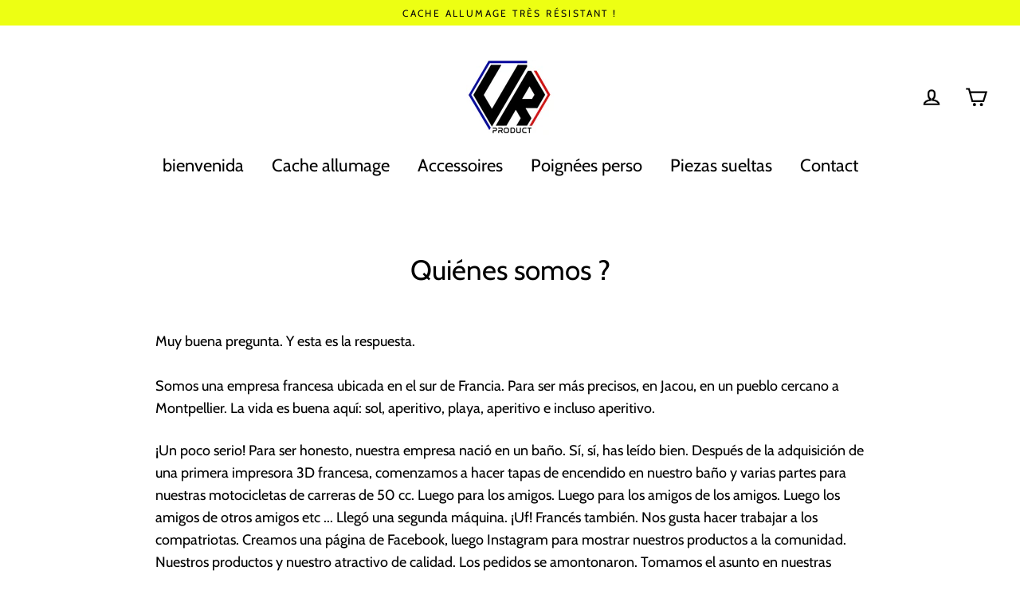

--- FILE ---
content_type: application/javascript; charset=UTF-8
request_url: https://sales-pop.net/api/urproduct-france.myshopify.com/session.json?callback=jQuery3410022230370845169434_1769089278797&product_id=&url=https%3A%2F%2Furproduct.fr%2Fes%2Fpages%2Fqui-sommes-nous&_=1769089278798
body_size: 214
content:
jQuery3410022230370845169434_1769089278797({"session_id":"c491bc7f05159c2e9780908ee4e22936"})

--- FILE ---
content_type: text/javascript
request_url: https://urproduct.fr/cdn/shop/t/3/assets/booster.js?v=158209663544437308101604794893
body_size: 11471
content:
(function(k,P){typeof window.exports=="object"&&function(){var p="d",K="ne",I="i",T="undef";return T+I+K+p}()!=typeof window[function(){var H="e",d="l",b="u",S="d",L="o",f="m";return f+L+S+b+d+H}()]?window.module.exports=P():function(){var Q="ion",s="funct";return s+Q}()==typeof window.define&&window.define[function(){var t="d",X="m",R="a";return R+X+t}()]?window[function(){var J="e",U="fin",LG="de";return LG+U+J}()](P):k.baMet=P()})(this,function(){(function(){var v9="trict",L="use s";return L+v9})();function k(){return t[function(){var a4="x",hI="Prefi",X="l",O="ur";return O+X+hI+a4}()]+t.baEvsUrl}function P(k2){return Object.keys(k2).length===0}function I(){return(t.useBeacon||t.applyNow)&&P(t[function(){var u="s",J1="er",K="d",V="a",d="he";return d+V+K+J1+u}()])&&iQ&&typeof window[function(){var zO="or",U="gat",xC="vi",R="na";return R+xC+U+zO}()].sendBeacon!="undefined"&&!t.withCredentials}function M(){for(var k2;k2=$[function(){var N="t",b2="hif",wr="s";return wr+b2+N}()]();)k2();B=!0}function _a(k2){B?k2():$.push(k2)}function i(k2,P2){var I2=k2.matches||k2.matchesSelector||k2[function(){var Xg="Selector",u="s",D="mozMatche";return D+u+Xg}()]||k2[function(){var S="ector",f7="esSel",r="h",Om="sMatc",bs="m";return bs+Om+r+f7+S}()]||k2[function(){var b="or",Vu="hesSelect",GU="oMatc";return GU+Vu+b}()]||k2.webkitMatchesSelector;return I2?I2[function(){var kX="y",ky="ppl",XU="a";return XU+ky+kX}()](k2,[P2]):(j[function(){var T$="g",zC="o",q="l";return q+zC+T$}()](function(){var K=" match",E="o",j$="Unable t";return j$+E+K}()),!1)}function Si(k2){var P2=[];for(window[function(){var _="j";return _}()]=0;window.j<k2.items[function(){var pv="ngth",EM="le";return EM+pv}()];window[function(){var e="j";return e}()]++){var I2=k2[function(){var np="s",nU="em",q="it";return q+nU+np}()][window.j];P2.push({id:I2.id,properties:I2[function(){var zG="ties",b="proper";return b+zG}()],quantity:I2.quantity,variant_id:I2[function(){var O="ant_id",n="vari";return n+O}()],product_id:I2.product_id,final_price:I2[function(){var Od="e",Ly="c",V="al_pri",ho="fin";return ho+V+Ly+Od}()],image:I2[function(){var cD="e",PX="g",MZ="ima";return MZ+PX+cD}()],handle:I2[function(){var E="le",Q="nd",iP="ha";return iP+Q+E}()],title:I2[function(){var f="tle",r="i",zy="t";return zy+r+f}()]})}return{token:k2.token,total_price:k2.total_price,items:P2,currency:k2.currency}}function a(k2){j.log(k2),k2._url.indexOf(function(){var MP="d",Yz="d",J="rt/a",D="/ca";return D+J+Yz+MP}())>=0?j.getCartData(function(k3){j.log(k3),j.setCartAttributes(!0,k3)}):j[function(){var r="es",K="tAttribut",$u="Car",Rh="set";return Rh+$u+K+r}()](!0,k2.response)}function l(){try{var k2=XMLHttpRequest.prototype.open;XMLHttpRequest[function(){var ol="type",MC="oto",w="pr";return w+MC+ol}()].open=function(){this[function(){var Q="istener",ry="addEventL";return ry+Q}()](function(){var YQ="d",UE="loa";return UE+YQ}(),function(){this[function(){var Ih="url",P6="_";return P6+Ih}()]&&this[function(){var n="l",oK="_ur";return oK+n}()].search(/cart.*js/)>=0&&this[function(){var u="hod",r="_met";return r+u}()]!="GET"&&(j[function(){var Om="g",J="o",r$="l";return r$+J+Om}()]("its a cart endpoint thats not a get request"),a(this))}),k2.apply(this,arguments)}}catch(P2){j[function(){var X="g",b="o",P6="l";return P6+b+X}()](P2),j[function(){var V="g",J5="o",St="l";return St+J5+V}()](function(){var Vf="ax cart",PF="r catching aj",d="erro";return d+PF+Vf}())}}function J9(k2){document[function(){var Q="State",n="eady",uz="r";return uz+n+Q}()]==="interactive"||function(){var S="plete",Kl="m",V="co";return V+Kl+S}()===document[function(){var v="ate",EL="eadySt",O="r";return O+EL+v}()]?k2():document[function(){var Jt="tener",Ui="s",wx="EventLi",Nm="add";return Nm+wx+Ui+Jt}()]("DOMContentLoaded",k2)}function z(){return function(){var ck="xxxxxx",lK="xxxx",R="xx",E="xxx",u="xxxxxxxxxxxx4xxxy";return u+E+R+lK+ck}().replace(/[xy]/g,function(k2){var P2=16*Math.random()|0;return(function(){var kT="x";return kT}()==k2?P2:3&P2|8).toString(16)})+Date[function(){var N="w",X8="o",pJ="n";return pJ+X8+N}()]()[function(){var n="ring",O="t",e="S",ht="to";return ht+e+O+n}()]()}function Y(){t[function(){var H3="kies",v="o",J4="o",Q="c";return Q+J4+v+H3}()]&&iQ&&j[function(){var U="okie",K="setCo";return K+U}()]("baMet_baEvs",window.JSON.stringify(tj),1)}function oL(){var k2=document.querySelector("meta[name=csrf-token]");return k2&&k2.content}function T(){var k2=document.querySelector(function(){var N="am]",UF="par",De="ame=csrf-",W="meta[n";return W+De+UF+N}());return k2&&k2[function(){var n="ent",mH="cont";return mH+n}()]}function s(k2){var P2=oL();P2&&k2[function(){var Re="tHeader",a0="setReques";return a0+Re}()]("X-CSRF-Token",P2)}function C(k2){var P2=k2;return P2[function(){var F8="mmon",r="co";return r+F8}()]=window[function(){var n="s",zK="rApp",X="e",TS="Boost";return TS+X+zK+n}()].common,P2}function H(P2){_a(function(){j[function(){var d="t",X="Reques",yk="send";return yk+X+d}()](k(),C(P2),function(){for(var k2=0;k2<tj[function(){var JC="gth",Gx="n",DJ="le";return DJ+Gx+JC}()];k2++)if(tj[k2][function(){var iB="d",oh="i";return oh+iB}()]==P2[function(){var Q="d",u="i";return u+Q}()]){tj.splice(k2,1);break}Y()})})}function A(P2){_a(function(){var I2=C(P2),M2=T(),_a2=oL();M2&&_a2&&(I2[M2]=_a2),window[function(){var N="r",v="igato",V="av",c="n";return c+V+v+N}()].sendBeacon(k(),window[function(){var hq="N",K="SO",WN="J";return WN+K+hq}()].stringify(I2))})}function C7(){return window[function(){var w="n",r="o",v5="ocati",q="l";return q+v5+r+w}()][function(){var pF="ame",uC="thn",e_="pa";return e_+uC+pF}()]}function G(k2){return k2&&k2[function(){var u="h",W="t",y="leng";return y+W+u}()]>0?k2:null}function h(k2){for(var P2 in k2)k2[function(){var LN="rty",e="ope",X="hasOwnPr";return X+e+LN}()](P2)&&k2[P2]===null&&delete k2[P2];return k2}function g(k2){var P2=k2[function(){var N="get",rk="tar";return rk+N}()];return h({tag:P2[function(){var Qk="Name",en="tag";return en+Qk}()].toLowerCase(),id:G(P2.id),class:G(P2[function(){var q="e",v="m",u="sNa",jo="clas";return jo+u+v+q}()]),page:C7()})}function av(){m=j.getVisitId();var k2=new Date,P2=new Date,I2=2;P2[function(){var d="urs",K="CHo",wV="UT",v="et",kz="s";return kz+v+wV+K+d}()](23,59,59,59);var M2=(P2-k2)/1e3,_a2=M2/60;return(_a2>Z||M2<I2)&&(_a2=Z),(!m||M2<I2)&&(m=z()),j[function(){var r6="e",_="ki",D="o",n="etCo",s4="s";return s4+n+D+_+r6}()](function(){var U="visit",GM="baMet_";return GM+U}(),m,_a2),m}function F(){if(B=!1,m=av(),p=j[function(){var u="d",gv="itorI",e="s",Lf="getVi";return Lf+e+gv+u}()](),jO=j.getCookie("baMet_apply"),t.cookies===!1||t[function(){var YE="s",bC="t",pa="Visi",f="y",Xq="appl";return Xq+f+pa+bC+YE}()]===!1)j.log(function(){var d="sabled",b="i",_="g d",c="yin",FG="it appl",rk="Vis";return rk+FG+c+_+b+d}()),M();else if(m&&p&&!jO)j[function(){var c6="g",r="o",n="l";return n+r+c6}()]("Active visit"),M();else if(j.getCookie("baMet_visit")){j[function(){var R="g",cx="o",eu="l";return eu+cx+R}()](function(){var Tp="started",pd="sit ",Jy="Vi";return Jy+pd+Tp}()),p||(p=z(),window[function(){var hR="orage",q="localSt";return q+hR}()].setItem(function(){var U="tor",jx="i",_f="t_vis",oM="baMe";return oM+_f+jx+U}(),p));var k2=new Date,P2=k2.toISOString().slice(0,10),I2={shop_id:window[function(){var yz="ps",pQ="sterAp",gM="Boo";return gM+pQ+yz}()][function(){var Q="n",E="o",pC="comm";return pC+E+Q}()][function(){var Rp="p",H9="sho";return H9+Rp}()][function(){var Nv="d",y8="i";return y8+Nv}()],name:"create_visit",params:{landing_page:window[function(){var X="ion",UC="locat";return UC+X}()][function(){var y="f",oC="hre";return oC+y}()],screen_width:window.screen.width,screen_height:window.screen.height},timestamp:window.parseInt(k2[function(){var S="me",Lk="Ti",ng="get";return ng+Lk+S}()]()),date:P2,hour:k2.getUTCHours(),id:z(),visit_token:m,visitor_token:p,app:"ba"};for(var _a2 in document[function(){var Py="rer",V="refer";return V+Py}()][function(){var b8="th",IO="g",n2="len";return n2+IO+b8}()]>0&&(I2[function(){var qG="r",Da="re",v="refer";return v+Da+qG}()]=document[function(){var J="er",XL="rr",LM="fe",rt="re";return rt+LM+XL+J}()]),t.visitParams)t.visitParams[function(){var VB="operty",Ud="hasOwnPr";return Ud+VB}()](_a2)&&(I2[_a2]=t.visitParams[_a2]);j[function(){var Pi="g",Tq="o",d9="l";return d9+Tq+Pi}()](I2),j.destroyCookie(function(){var xr="ply",qP="Met_ap",Xh="ba";return Xh+qP+xr}()),M()}else j.log("baCookies disabled"),M()}var x={set:function(k2,P2,I2,M2){var _a2="",i2="";if(I2){var Si2=new Date;Si2[function(){var V="e",J="tTim",tg="e",ZD="s";return ZD+tg+J+V}()](Si2[function(){var K="me",S="i",u="tT",pb="e",d="g";return d+pb+u+S+K}()]()+60*I2*1e3),_a2="; expires="+Si2[function(){var Q6="ing",LP="tr",Tm="toGMTS";return Tm+LP+Q6}()]()}M2&&(i2="; domain="+M2),document.cookie=k2+"="+window.escape(P2)+_a2+i2+"; path=/"},get:function(k2){var P2,I2,M2=k2+"=",_a2=document.cookie.split(function(){var aZ=";";return aZ}());for(P2=0;P2<_a2.length;P2++){for(I2=_a2[P2];I2[function(){var P4="t",r="A",U="char";return U+r+P4}()](0)===" ";)I2=I2[function(){var K="ng",bo="ri",_$="t",u="ubs",qV="s";return qV+u+_$+bo+K}()](1,I2[function(){var n="th",W="leng";return W+n}()]);if(I2[function(){var V="xOf",Zn="e",X5="ind";return X5+Zn+V}()](M2)===0)return unescape(I2.substring(M2[function(){var My="th",f="leng";return f+My}()],I2[function(){var VF="h",f6="t",eq="ng",TA="le";return TA+eq+f6+VF}()]))}return null}},t={urlPrefix:"",visitsUrl:function(){var V=".amazonaws.com/prod/api/appstats",c3="api.us-west-2",y="d679.execute-",d="u0altf",Yk="https://";return Yk+d+y+c3+V}(),baEvsUrl:"https://u0altfd679.execute-api.us-west-2.amazonaws.com/prod/api/appstats",page:null,useBeacon:!0,startOnReady:!0,applyVisits:!0,cookies:!0,cookieDomain:null,headers:{},visitParams:{},withCredentials:!1},j=window[function(){var v0="t",c="Me",MJ="a",u="b";return u+MJ+c+v0}()]||{};j.configure=function(k2){for(var P2 in k2)k2[function(){var Gm="rty",PH="pe",NT="o",v="nPr",W="w",r="hasO";return r+W+v+NT+PH+Gm}()](P2)&&(t[P2]=k2[P2])},j.configure(j);var m,p,jO,o=window.jQuery||window[function(){var mp="o",N="t",f="ep",R="Z";return R+f+N+mp}()]||window[function(){var K9="$";return K9}()],Z=30,Jf=1*700850+350350,B=!1,$=[],iQ=typeof window.JSON!="undefined"&&function(){var e="d",kD="fine",iC="nde",Hz="u";return Hz+iC+kD+e}()!=typeof window.JSON.stringify,tj=[];j[function(){var fM="okie",X="Co",XY="et",a$="s";return a$+XY+X+fM}()]=function(k2,P2,I2){x[function(){var iN="t",A9="e",W="s";return W+A9+iN}()](k2,P2,I2,t[function(){var Mz="in",Jx="ieDoma",vl="k",J="oo",EJ="c";return EJ+J+vl+Jx+Mz}()]||t[function(){var Ym="n",r="i",W3="doma";return W3+r+Ym}()])},j[function(){var oE="kie",vq="o",b="getCo";return b+vq+oE}()]=function(k2){return x.get(k2)},j[function(){var br="Cookie",OK="troy",n="s",FU="de";return FU+n+OK+br}()]=function(k2){x[function(){var Ha="t",k6="e",iq="s";return iq+k6+Ha}()](k2,"",-1)},j[function(){var E="g",fA="o",tI="l";return tI+fA+E}()]=function(k2){j[function(){var pS="e",BI="ki",q="o",FV="getCo";return FV+q+BI+pS}()](function(){var Kg="ebug",FF="_d",_L="aMet",W="b";return W+_L+FF+Kg}())&&window.console[function(){var om="g",As="o",ss="l";return ss+As+om}()](k2)},j[function(){var KD="aEv",pn="B",TC="on";return TC+pn+KD}()]=function(k2,P2,I2){document[function(){var $n="er",bt="entListen",II="addEv";return II+bt+$n}()](k2,function(k3){i(k3[function(){var W="t",v="e",_Z="rg",yO="a",ea="t";return ea+yO+_Z+v+W}()],P2)&&I2(k3)})},j[function(){var U="t",VU="eques",kk="endR",Ep="s";return Ep+kk+VU+U}()]=function(k2,P2,I2){try{if(iQ)if(o&&function(){var rY="ction",Dj="n",q="u",v="f";return v+q+Dj+rY}()==typeof o.ajax)o[function(){var Yw="x",mC="a",Cv="j",us="a";return us+Cv+mC+Yw}()]({type:"POST",url:k2,data:window[function(){var w="N",Vs="JSO";return Vs+w}()][function(){var p8="ify",$t="ing",D="r",cl="t",HR="s";return HR+cl+D+$t+p8}()](P2),contentType:function(){var vt="8",L5="on; charset=utf-",S8="cation/js",B2="pli",W="ap";return W+B2+S8+L5+vt}(),beforeSend:s,complete:function(k3){k3.status==200&&I2(k3)},headers:t.headers,xhrFields:{withCredentials:t[function(){var SW="s",r="l",la="redentia",T4="withC";return T4+la+r+SW}()]}});else{var M2=new XMLHttpRequest;for(var _a2 in M2.open("POST",k2,!0),M2.withCredentials=t[function(){var C5="entials",_="withCred";return _+C5}()],M2[function(){var Qh="er",U3="estHead",rz="setRequ";return rz+U3+Qh}()](function(){var T0="e",MY="Typ",ps="ontent-",ok="C";return ok+ps+MY+T0}(),function(){var h4="on",Dp="js",nu="ation/",g6="lic",O="app";return O+g6+nu+Dp+h4}()),t.headers)t.headers[function(){var US="rty",nw="e",jt="op",RZ="hasOwnPr";return RZ+jt+nw+US}()](_a2)&&M2[function(){var Cd="er",Xo="tHead",v5="setReques";return v5+Xo+Cd}()](_a2,t[function(){var Oa="s",AL="er",JS="ad",lI="he";return lI+JS+AL+Oa}()][_a2]);M2[function(){var Zd="ad",A3="onlo";return A3+Zd}()]=function(){M2[function(){var KBK="us",Yv="at",py="t",_L="s";return _L+py+Yv+KBK}()]===200&&I2(M2[function(){var y0="se",qh="espon",Fi="r";return Fi+qh+y0}()])},s(M2),M2.send(window[function(){var f$="ON",i2="S",lC="J";return lC+i2+f$}()].stringify(P2))}}catch(i2){}},j[function(){var K="Data",S="t",_y="getCar";return _y+S+K}()]=function(k2){try{if(iQ)if(o&&typeof o[function(){var Q="jax",_Q="a";return _Q+Q}()]=="function")o.ajax({type:function(){var K0="T",yZ="E",f7="G";return f7+yZ+K0}(),url:function(){var ag="request=1",FX="_",ng="/cart.js?ba";return ng+FX+ag}(),data:{},dataType:function(){var VR="n",o$="o",Hj="s",Vl="j";return Vl+Hj+o$+VR}(),complete:function(P3){P3[function(){var ap="s",PH="tatu",v="s";return v+PH+ap}()]==200&&(P3.responseText?k2(P3.responseText):k2(P3))}});else{var P2=new XMLHttpRequest;P2[function(){var DI="techange",KQ="onreadysta";return KQ+DI}()]=function(){P2.readyState===4&&P2.status===200&&k2(P2[function(){var zk="nseText",yc="respo";return yc+zk}()])},P2.open(function(){var HS="T",kr="E",_w="G";return _w+kr+HS}(),function(){var wk="uest=1",WZ="eq",Bq="art.js?ba_r",Tj="/c";return Tj+Bq+WZ+wk}(),!1),P2[function(){var oz="d",pY="n",O="se";return O+pY+oz}()](null)}}catch(I2){}},j[function(){var XH="Id",Q="s",Bl="ncC",Ya="sy";return Ya+Bl+Q+XH}()]=function(){var k2=j.getCookie(function(){var _="s_id",Kl="t_c",EK="Me",nh="a",at="b";return at+nh+EK+Kl+_}());return k2||(k2=z()),j.setCookie("baMet_cs_id",k2,1*(1*(5*(1*1005+652)+704)+8162)+3009),k2},j.getVisitId=j.getVisitToken=function(){return j.getCookie(function(){var v="it",_="s",Bw="Met_vi",wH="ba";return wH+Bw+_+v}())},j[function(){var N6="Id",p_="Visitor",jd="get";return jd+p_+N6}()]=j.getVisitorToken=function(){return window.localStorage[function(){var ui="m",R_="te",xE="getI";return xE+R_+ui}()](function(){var o_="itor",hS="Met_vis",J="ba";return J+hS+o_}())},j.isAdmin=function(){return j.getCookie("ba_admin")},j[function(){var Jg="et",zJ="es",W="r";return W+zJ+Jg}()]=function(){return j.destroyCookie(function(){var Qh="visit",r="baMet_";return r+Qh}()),window.localStorage.removeItem("baMet_visitor"),j.destroyCookie(function(){var Rk="s",oh="aEv",O="aMet_b",iF="b";return iF+O+oh+Rk}()),j[function(){var q6="ookie",mC="C",Xb="destroy";return Xb+mC+q6}()](function(){var RW="y",hq="l",NA="_app",JC="et",tP="baM";return tP+JC+NA+hq+RW}()),!0},j.debug=function(k2){return k2===!1?j[function(){var Nw="okie",c6="stroyCo",D="de";return D+c6+Nw}()](function(){var oo="ug",O="eb",wg="_d",K4="baMet";return K4+wg+O+oo}()):j[function(){var tL="okie",TX="Co",J="et",Us="s";return Us+J+TX+tL}()](function(){var ea="ebug",yN="t_d",G3="baMe";return G3+yN+ea}(),function(){var LP="t";return LP}(),1*288376+237224),!0},j.getBrowserInfo=function(){return{options:[],header:[navigator[function(){var fq="rm",Pk="latfo",Hk="p";return Hk+Pk+fq}()],navigator[function(){var H_="nt",lG="erAge",Tg="us";return Tg+lG+H_}()],navigator.appVersion,navigator[function(){var Fp="r",rw="o",aE="nd",uR="ve";return uR+aE+rw+Fp}()],window[function(){var PE="era",vc="op";return vc+PE}()]],dataos:[{name:function(){var Zm="ne",J="ho",Q6="ows P",la="Wind";return la+Q6+J+Zm}(),value:"Windows Phone",version:function(){var OG="S",$A="O";return $A+OG}()},{name:"Windows",value:"Win",version:"NT"},{name:function(){var vF="e",Xu="on",tM="h",w="P",kh="i";return kh+w+tM+Xu+vF}(),value:"iPhone",version:function(){var Yu="S",q="O";return q+Yu}()},{name:"iPad",value:"iPad",version:"OS"},{name:function(){var LW="id",Nh="o",r5="Andr";return r5+Nh+LW}(),value:"Android",version:function(){var GI="id",EV="dro",nf="n",O="A";return O+nf+EV+GI}()},{name:"Mac OS",value:"Mac",version:"OS X"},{name:function(){var Lw="x",Hi="inu",PW="L";return PW+Hi+Lw}(),value:function(){var mI="x",Of="nu",t_="Li";return t_+Of+mI}(),version:"rv"},{name:function(){var ds="lm",RB="a",NR="P";return NR+RB+ds}(),value:"Palm",version:"PalmOS"}],databrowser:[{name:function(){var VT="e",r="m",ia="Chro";return ia+r+VT}(),value:"Chrome",version:"Chrome"},{name:"Firefox",value:"Firefox",version:function(){var D="x",p4="refo",wX="Fi";return wX+p4+D}()},{name:function(){var Nz="i",Hn="afar",fI="S";return fI+Hn+Nz}(),value:"Safari",version:"Version"},{name:"Internet Explorer",value:"MSIE",version:"MSIE"},{name:function(){var Sw="a",$e="per",Kz="O";return Kz+$e+Sw}(),value:function(){var jI="a",Qv="r",lj="e",Og="Op";return Og+lj+Qv+jI}(),version:function(){var p2="a",RJ="er",p7="Op";return p7+RJ+p2}()},{name:function(){var tX="y",Xh="Berr",ER="Black";return ER+Xh+tX}(),value:"CLDC",version:"CLDC"},{name:function(){var gS="lla",hy="zi",lv="o",UA="M";return UA+lv+hy+gS}(),value:function(){var xX="lla",$H="zi",d7="Mo";return d7+$H+xX}(),version:function(){var En="a",mj="l",ef="l",LY="Mozi";return LY+ef+mj+En}()}],init:function(){var k2=this.header.join(" ");return{os:this.matchItem(k2,this.dataos),browser:this.matchItem(k2,this.databrowser),tz_offset:new Date()[function(){var ES="ffset",$c="TimezoneO",hR="et",q6="g";return q6+hR+$c+ES}()]()/60}},matchItem:function(k2,P2){var I2,M2,_a2,i2=0,Si2=0;for(i2=0;i2<P2[function(){var ZT="gth",zc="en",s1="l";return s1+zc+ZT}()];i2+=1)if(new window[function(){var _="xp",nM="RegE";return nM+_}()](P2[i2][function(){var RM="ue",vW="val";return vW+RM}()],"i").test(k2)){if(I2=new window[function(){var yw="xp",a7="E",bW="g",GA="Re";return GA+bW+a7+yw}()](P2[i2][function(){var $m="ion",ct="rs",R8="ve";return R8+ct+$m}()]+function(){var v="[\\d._]+)",rp="[- /:;](";return rp+v}(),"i"),_a2="",(M2=k2.match(I2))&&M2[1]&&(M2=M2[1]),M2)for(M2=M2.split(/[._]+/),Si2=0;Si2<M2.length;Si2+=1)_a2+=Si2===0?M2[Si2]+function(){var Hx=".";return Hx}():M2[Si2];else _a2=function(){var Fb="0";return Fb}();return P2[i2].name}return{name:function(){var td="wn",ez="o",w0="unkn";return w0+ez+td}(),version:0}}}.init()},j[function(){var RI="y",DL="pl",R1="p",gK="a";return gK+R1+DL+RI}()]=function(k2,P2,M2){try{var i2=new Date,Si2=i2[function(){var yI="g",uD="OStrin",pa="toIS";return pa+uD+yI}()]().slice(0,10),a2={shop_id:window[function(){var nJ="s",vJ="rApp",R0="Booste";return R0+vJ+nJ}()][function(){var OO="on",v="comm";return v+OO}()][function(){var ar="op",IU="h",J="s";return J+IU+ar}()].id,name:k2,params:P2||{},timestamp:window.parseInt(i2[function(){var jo="e",ML="im",E7="T",uE="get";return uE+E7+ML+jo}()]()),date:Si2,hour:i2.getUTCHours(),id:z(),app:M2};_a(function(){t.cookies&&!j.getVisitId()&&F(),_a(function(){j[function(){var og="g",xK="o",SW="l";return SW+xK+og}()](a2),a2.visit_token=j[function(){var yk="d",Gf="itI",M4="etVis",N4="g";return N4+M4+Gf+yk}()](),a2.visitor_token=j.getVisitorId(),I()?A(a2):(tj[function(){var q="h",d8="pus";return d8+q}()](a2),Y(),setTimeout(function(){H(a2)},1e3))})})}catch(l2){j.log(l2),j.log("error applying")}return!0},j[function(){var Jm="ew",iz="Vi",e0="apply";return e0+iz+Jm}()]=function(k2){var P2=j[function(){var _="ash",YN="h",Z8="page_";return Z8+YN+_}()];if(k2)for(var I2 in k2)k2.hasOwnProperty(I2)&&(P2[I2]=k2[I2]);j.apply(function(){var IT="w",ej="ie",a1="v";return a1+ej+IT}(),P2,"ba")},j.applyAppClicks=function(){j.onBaEv("click",function(){var Xb="r",FL="dle",D="han",k9="-",_="et",dC=".ba-m";return dC+_+k9+D+FL+Xb}(),function(k2){try{var P2=k2[function(){var E7="et",Yl="targ";return Yl+E7}()],I2=P2[function(){var X_="e",Ic="but",q="etAttri",t6="g";return t6+q+Ic+X_}()]("data-ba-met-name");if(I2){var M2=g(k2),_a2=P2.getAttribute("data-ba-met-app");if(M2.text=M2[function(){var r4="g",nl="a",Wt="t";return Wt+nl+r4}()]=="input"?P2[function(){var Bo="e",th="u",Lh="val";return Lh+th+Bo}()]:(P2.textContent||P2.innerText||P2.innerHTML)[function(){var f3="ace",MC="repl";return MC+f3}()](/[\s\r\n]+/g,function(){var Q6=" ";return Q6}())[function(){var CR="m",EV="ri",To="t";return To+EV+CR}()](),M2[function(){var wT="ref",J="h";return J+wT}()]=P2.href,i2=P2[function(){var FK="ute",sm="ib",s4="getAttr";return s4+sm+FK}()](function(){var nS="t-extras",Zr="data-ba-me";return Zr+nS}())){var i2=window.cleanNumbers(window[function(){var Wm="N",G9="O",yD="JS";return yD+G9+Wm}()][function(){var nc="e",FM="rs",w="a",M$="p";return M$+w+FM+nc}()](i2));for(var Si2 in i2)i2[function(){var rB="operty",uG="hasOwnPr";return uG+rB}()](Si2)&&(M2[Si2]=i2[Si2])}j.apply(I2,M2,_a2)}}catch(a2){j.log(function(){var awn="on",h0="licks excepti",Jh="applyAppC";return Jh+h0+awn}()),j[function(){var bz="g",Ln="o",J="l";return J+Ln+bz}()](a2)}})},j.applyAtc=function(){j.onBaEv(function(){var UH="k",sM="ic",SYm="l",nj="c";return nj+SYm+sM+UH}(),".product-form__cart-submit, #AddToCart-product-template, .product-atc-btn, .product-menu-button.product-menu-button-atc, .button-cart, .product-add, .add-to-cart input, .btn-addtocart, [name=add]",function(k2){Date[function(){var v="w",Gt="o",pY="n";return pY+Gt+v}()]();var P2=k2.target,I2=g(k2);I2.text=I2.tag=="input"?P2.value:(P2.textContent||P2[function(){var O="Text",Bu="inner";return Bu+O}()]||P2[function(){var Nm="rHTML",aJ="inne";return aJ+Nm}()])[function(){var px="e",OR="c",M6="a",UM="repl";return UM+M6+OR+px}()](/[\s\r\n]+/g," ").trim(),I2[function(){var Ak="ref",$V="h";return $V+Ak}()]=P2.href,j.apply(function(){var oV="c",tL="t",d7="a";return d7+tL+oV}(),I2,"ba")})},j.saveBaCartData=function(k2){if(iQ){var P2=j[function(){var M4="tData",rx="etBaCar",AB="g";return AB+rx+M4}()]();P2.push(k2),window[function(){var FY="torage",dF="alS",uh="oc",un="l";return un+uh+dF+FY}()][function(){var Cu="Item",v="set";return v+Cu}()](function(){var ub="Data",d7="cart",yy="et_",uF="baM";return uF+yy+d7+ub}(),window[function(){var hz="N",_="O",Rj="S",bu="J";return bu+Rj+_+hz}()].stringify(P2))}},j[function(){var L9="tData",r="ar",v="BaC",Rw="get";return Rw+v+r+L9}()]=function(){try{if(window[function(){var dV="age",Va="r",sr="ocalSto",fV="l";return fV+sr+Va+dV}()].getItem(function(){var O="rtData",Gz="baMet_ca";return Gz+O}())){var k2=window.parseInt(new Date().getTime())-2592e5,P2=window[function(){var ls="N",GP="O",q="JS";return q+GP+ls}()][function(){var hN="e",$h="s",pW="r",pd="a",Aq="p";return Aq+pd+pW+$h+hN}()](window.localStorage.getItem(function(){var TS="rtData",h_="ca",lX="baMet_";return lX+h_+TS}()))[function(){var M4="r",fc="e",AI="filt";return AI+fc+M4}()](function(P3){return window.parseInt(P3.ts)>k2})[function(){var A3="e",Lc="s",lsb="er",V1="rev";return V1+lsb+Lc+A3}()]();return window[function(){var dk="age",Cw="calStor",yn="o",G7="l";return G7+yn+Cw+dk}()].setItem(function(){var SC="a",XA="Dat",w="cart",VT="_",VN="baMet";return VN+VT+w+XA+SC}(),window[function(){var _="N",D="O",nn="S",BI="J";return BI+nn+D+_}()].stringify(P2)),P2}return[]}catch(I2){j[function(){var hJ="g",FI="o",zP="l";return zP+FI+hJ}()](I2),j.log("error getting ba")}},j[function(){var vY="eBaCart",kB="dat",Tm="up";return Tm+kB+vY}()]=function(k2){var P2=j[function(){var TJ="ie",V0="k",I8="etCoo",z5="g";return z5+I8+V0+TJ}()](function(){var kK="t",lv="ar",Ug="c";return Ug+lv+kK}()),I2=j[function(){var c_="e",nB="oki",m0="o",O7="getC";return O7+m0+nB+c_}()]("ba_cart_token");window[function(){var G0="s",D="p",tW="p",X9="osterA",vf="Bo";return vf+X9+tW+D+G0}()].common[function(){var aj="ion",OJ="nvers",KY="has_ba_co";return KY+OJ+aj}()]&&(P2!=I2||k2)&&window.ba_preview_mode!=1&&(j.setCookie(function(){var Ij="token",J6="a_cart_",$R="b";return $R+J6+Ij}(),P2,1*1471+1409),j[function(){var Rb="y",mK="l",kM="app";return kM+mK+Rb}()](function(){var Oq="rt",aI="_ca",sW="update";return sW+aI+Oq}(),{},"global"),j[function(){var Yc="g",rP="o",NO="l";return NO+rP+Yc}()](function(){var J=" to the API from here",z0="ng",uy="cart token changed -posti";return uy+z0+J}()))},j.updateBaCartDb=function(k2){if(window[function(){var rN="Apps",em="ter",DE="Boos";return DE+em+rN}()].can_update_cart==1){var P2=j.getCookie(function(){var w2="rt",Ch="a",Rp="c";return Rp+Ch+w2}()),I2=j[function(){var Zo="kie",Eg="o",uQ="getCo";return uQ+Eg+Zo}()](function(){var RP="token",Af="_",Gw="rt",Ot="ba_ca";return Ot+Gw+Af+RP}()),M2=window[function(){var oG="age",oRy="or",FF="localSt";return FF+oRy+oG}()][function(){var Vk="Item",LP="et",GR="g";return GR+LP+Vk}()](function(){var sb="art",NV="_latest_c",PE="baMet";return PE+NV+sb}()),_a2=window.localStorage.getItem("baMsg_synced_cart"),i2=k2;if(i2==0&&(M2==_a2&&P2==I2||(i2=!0)),i2&&window[function(){var k0="e",gy="mod",hN="ew_",qj="ba_previ";return qj+hN+gy+k0}()]!=1){if(!P2)return void(I2&&(j.log("cart token has been removed - remove cart uid"),j.destroyCookie("baMet_cs_id"),j[function(){var Ip="Cookie",$n="destroy";return $n+Ip}()](function(){var kq="en",Ti="tok",ei="_",zo="ba_cart";return zo+ei+Ti+kq}())));j.setCookie(function(){var cc="oken",n8="t",IN="rt_",Tf="a_ca",w="b";return w+Tf+IN+n8+cc}(),P2,18*(1*820+278)+396);var Si2=j.syncCsId();j[function(){var WY="g",qe="o",lQ="l";return lQ+qe+WY}()]("set and update cart id here");var a2=window.JSON.parse(M2);if(a2.token!=P2)var l2=a2.token;else l2="";var J92={action_type:function(){var K4="rt",wS="ack_ca",LN="tr";return LN+wS+K4}(),cart_json:a2,visit_token:j[function(){var i9="tId",lc="i",kH="s",VS="i",RW="getV";return RW+VS+kH+lc+i9}()](),visitor_token:j.getVisitorToken(),cart_uid:Si2,old_uid:l2};j.sendRequest(window.BoosterApps[function(){var lUH="url",yi="_",Ay="cs_app";return Ay+yi+lUH}()],J92,function(){j.log(function(){var g2="rl",LE="app u",J="osted to ",LpF="p";return LpF+J+LE+g2}()),window[function(){var O="e",p1="orag",Xu="localSt";return Xu+p1+O}()][function(){var I8="m",E_="e",Kr="It",Ke="set";return Ke+Kr+E_+I8}()](function(){var Ex="d_cart",gM="Msg_synce",W1="ba";return W1+gM+Ex}(),M2)}),j[function(){var k1="g",aQ="o",QL="l";return QL+aQ+k1}()](function(){var sQ="om here",l_="fr",Gu="API ",rY="g to the ",Jy="art token changed -postin",LE="c";return LE+Jy+rY+Gu+l_+sQ}())}}},j.setCartAttributes=function(k2,P2){try{j[function(){var yJ="g",d$="o",q="l";return q+d$+yJ}()](function(){var na="ributes",WJ="t",Zd="ting cart at",Yc="set";return Yc+Zd+WJ+na}());var I2=window.localStorage[function(){var IL="m",nC="tIte",JR="ge";return JR+nC+IL}()](function(){var Gv="a",D="_dat",uF="ersion",Ch="ba_conv";return Ch+uF+D+Gv}());if(k2){j.log(function(){var RO="date",mh="tified ajax cart up",ob="set cart attributes iden";return ob+mh+RO}()),j.log(P2);var M2=Si(window[function(){var Kz="ON",ha="S",Q0="J";return Q0+ha+Kz}()][function(){var d0="e",r5="ars",BL="p";return BL+r5+d0}()](P2))}else M2=Si(window.BoosterApps[function(){var Oh="mmon",gL="co";return gL+Oh}()].cart);window.localStorage.setItem(function(){var vR="art",w8="est_c",Sl="baMet_lat";return Sl+w8+vR}(),window[function(){var kn="N",Lh="O",Zc="S",Yq="J";return Yq+Zc+Lh+kn}()].stringify(M2));var _a2=M2[function(){var dE="s",zv="em",$r="it";return $r+zv+dE}()];if(window[function(){var k$="pps",Hx="sterA",jh="o",BI="Bo";return BI+jh+Hx+k$}()][function(){var pG="pp_url",_7="s_a",_s="c";return _s+_7+pG}()])return j[function(){var _="g",X1="o",Nq="l";return Nq+X1+_}()]("cart update save to db"),void j[function(){var kC="b",rR="artD",ps="aC",ky="B",Oa="update";return Oa+ky+ps+rR+kC}()](k2);var i2=j[function(){var CO="ata",Dx="artD",i_="BaC",O3a="t",iW="ge";return iW+O3a+i_+Dx+CO}()](),a2={visit_token:j.getVisitId(),visitor_token:j.getVisitorToken(),items:[],cart_token:j.getCookie("cart")};for(window.j=0;window.j<_a2.length;window[function(){var tg="j";return tg}()]++){var l2=_a2[window.j];if(l2){var J92=i2[function(){var cn="d",OQ="in",V5="f";return V5+OQ+cn}()](function(k3){return k3[function(){var Ex="d",Dd="i";return Dd+Ex}()]==l2[function(){var $I="d",FT="i";return FT+$I}()]});J92&&(l2[function(){var q$="a",KY="ion_dat",hW="ba_convers";return hW+KY+q$}()]=J92,a2[function(){var XW="ms",hVY="ite";return hVY+XW}()][function(){var xO="sh",O="pu";return O+xO}()](J92),window[function(){var Bg="ps",dR="erAp",gv="ost",nH="Bo";return nH+gv+dR+Bg}()].common.has_ba_conversion=!0)}}var z2=window[function(){var uX="N",yT="SO",Sm="J";return Sm+yT+uX}()].stringify(a2);window.BoosterApps[function(){var pt="on",cp="comm";return cp+pt}()].ba_conversion_data=a2,I2!=z2||window.BoosterApps.common.ba_conversion_data&&window.BoosterApps[function(){var N5="n",_9="mo",FY="om",Fv="c";return Fv+FY+_9+N5}()][function(){var p4="te",VX="a",Dl="templ";return Dl+VX+p4}()]=="cart"?(j.log(function(){var yk="version_data",ph="on",Tr="saving ba_c";return Tr+ph+yk}()),window.localStorage.setItem(function(){var Xu="ion_data",LF="ba_convers";return LF+Xu}(),z2),j.updateBaCart(!0)):j[function(){var P1="art",zu="dateBaC",KW="up";return KW+zu+P1}()](!1)}catch(Y2){j[function(){var M22="g",Ii="o",qN="l";return qN+Ii+M22}()]("setCartAttributes exception"),j.log(Y2)}},j.applyAll=function(){document[function(){var km="r",fn="ferre",rr="re";return rr+fn+km}()].indexOf("/admin/shops/")>0&&j[function(){var vn="kie",Xg="etCoo",Wv="s";return Wv+Xg+vn}()]("ba_admin",1,Jf),j[function(){var tp="tributes",Lv="tAt",fi="setCar";return fi+Lv+tp}()](!1,{}),j[function(){var e$="Clicks",Nd="applyApp";return Nd+e$}()]()};try{tj=window[function(){var w="N",tS="JSO";return tS+w}()].parse(j[function(){var Hj="ookie",Tt="etC",cR="g";return cR+Tt+Hj}()](function(){var LK="baEvs",Xe="baMet_";return Xe+LK}())||function(){var q="]",uL="[";return uL+q}())}catch(D){}for(var kc=0;kc<tj[function(){var A$="th",Tw="leng";return Tw+A$}()];kc++)H(tj[kc]);return l(),j.start=function(){F(),j[function(){var mP="rt",$_="a",Dz="t",bQ="s";return bQ+Dz+$_+mP}()]=function(){}},J9(function(){t.startOnReady&&j.start()}),j[function(){var oQ="_hash",a2="page";return a2+oQ}()]={url:window[function(){var Xm="ion",cH="t",Nv="loca";return Nv+cH+Xm}()].href,page:C7(),template:window[function(){var Qj="Apps",S$="oster",Sv="Bo";return Sv+S$+Qj}()].common[function(){var de="te",pm="empla",cW="t";return cW+pm+de}()]},j}),window[function(){var c="t",z="e",$="M",r="ba";return r+$+z+c}()][function(){var K="All",D="y",V="l",E="p",Y="ap";return Y+E+V+D+K}()]();
//# sourceMappingURL=/cdn/shop/t/3/assets/booster.js.map?v=158209663544437308101604794893
